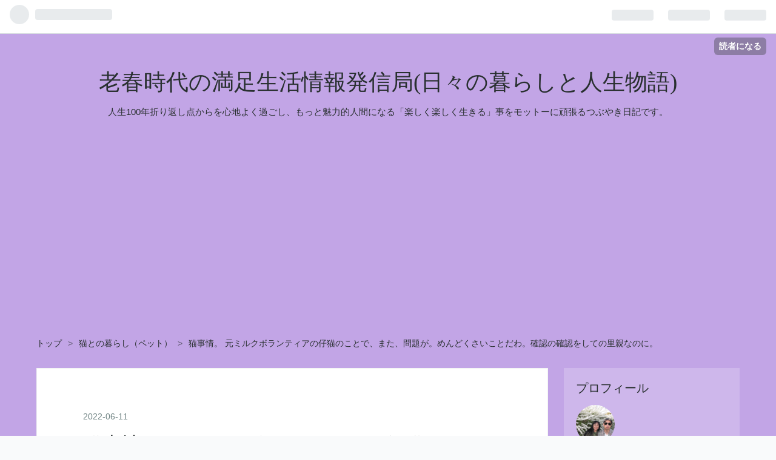

--- FILE ---
content_type: text/html; charset=utf-8
request_url: https://www.compasslife.work/entry/2022/06/11/210722
body_size: 15003
content:
<!DOCTYPE html>
<html
  lang="ja"

data-admin-domain="//blog.hatena.ne.jp"
data-admin-origin="https://blog.hatena.ne.jp"
data-author="compass-life"
data-avail-langs="ja en"
data-blog="compass-life.hatenablog.com"
data-blog-comments-top-is-new="1"
data-blog-host="compass-life.hatenablog.com"
data-blog-is-public="1"
data-blog-name="老春時代の満足生活情報発信局(日々の暮らしと人生物語)"
data-blog-owner="compass-life"
data-blog-show-ads=""
data-blog-show-sleeping-ads=""
data-blog-uri="https://www.compasslife.work/"
data-blog-uuid="98012380849396113"
data-blogs-uri-base="https://www.compasslife.work"
data-brand="pro"
data-data-layer="{&quot;hatenablog&quot;:{&quot;admin&quot;:{},&quot;analytics&quot;:{&quot;brand_property_id&quot;:&quot;&quot;,&quot;measurement_id&quot;:&quot;&quot;,&quot;non_sampling_property_id&quot;:&quot;&quot;,&quot;property_id&quot;:&quot;UA-135024563-1&quot;,&quot;separated_property_id&quot;:&quot;UA-29716941-18&quot;},&quot;blog&quot;:{&quot;blog_id&quot;:&quot;98012380849396113&quot;,&quot;content_seems_japanese&quot;:&quot;true&quot;,&quot;disable_ads&quot;:&quot;custom_domain&quot;,&quot;enable_ads&quot;:&quot;false&quot;,&quot;enable_keyword_link&quot;:&quot;true&quot;,&quot;entry_show_footer_related_entries&quot;:&quot;true&quot;,&quot;force_pc_view&quot;:&quot;false&quot;,&quot;is_public&quot;:&quot;true&quot;,&quot;is_responsive_view&quot;:&quot;false&quot;,&quot;is_sleeping&quot;:&quot;true&quot;,&quot;lang&quot;:&quot;ja&quot;,&quot;name&quot;:&quot;\u8001\u6625\u6642\u4ee3\u306e\u6e80\u8db3\u751f\u6d3b\u60c5\u5831\u767a\u4fe1\u5c40(\u65e5\u3005\u306e\u66ae\u3089\u3057\u3068\u4eba\u751f\u7269\u8a9e)&quot;,&quot;owner_name&quot;:&quot;compass-life&quot;,&quot;uri&quot;:&quot;https://www.compasslife.work/&quot;},&quot;brand&quot;:&quot;pro&quot;,&quot;page_id&quot;:&quot;entry&quot;,&quot;permalink_entry&quot;:{&quot;author_name&quot;:&quot;compass-life&quot;,&quot;categories&quot;:&quot;\u732b\u3068\u306e\u66ae\u3089\u3057\uff08\u30da\u30c3\u30c8\uff09&quot;,&quot;character_count&quot;:1767,&quot;date&quot;:&quot;2022-06-11&quot;,&quot;entry_id&quot;:&quot;13574176438101199678&quot;,&quot;first_category&quot;:&quot;\u732b\u3068\u306e\u66ae\u3089\u3057\uff08\u30da\u30c3\u30c8\uff09&quot;,&quot;hour&quot;:&quot;21&quot;,&quot;title&quot;:&quot;\u732b\u4e8b\u60c5\u3002     \u5143\u30df\u30eb\u30af\u30dc\u30e9\u30f3\u30c6\u30a3\u30a2\u306e\u4ed4\u732b\u306e\u3053\u3068\u3067\u3001\u307e\u305f\u3001\u554f\u984c\u304c\u3002\u3081\u3093\u3069\u304f\u3055\u3044\u3053\u3068\u3060\u308f\u3002\u78ba\u8a8d\u306e\u78ba\u8a8d\u3092\u3057\u3066\u306e\u91cc\u89aa\u306a\u306e\u306b\u3002&quot;,&quot;uri&quot;:&quot;https://www.compasslife.work/entry/2022/06/11/210722&quot;},&quot;pro&quot;:&quot;pro&quot;,&quot;router_type&quot;:&quot;blogs&quot;}}"
data-device="pc"
data-dont-recommend-pro="false"
data-global-domain="https://hatena.blog"
data-globalheader-color="b"
data-globalheader-type="pc"
data-has-touch-view="1"
data-help-url="https://help.hatenablog.com"
data-page="entry"
data-parts-domain="https://hatenablog-parts.com"
data-plus-available="1"
data-pro="true"
data-router-type="blogs"
data-sentry-dsn="https://03a33e4781a24cf2885099fed222b56d@sentry.io/1195218"
data-sentry-environment="production"
data-sentry-sample-rate="0.1"
data-static-domain="https://cdn.blog.st-hatena.com"
data-version="bf9b33cb6c06fe563d48131cfbdaa7"




  data-initial-state="{}"

  >
  <head prefix="og: http://ogp.me/ns# fb: http://ogp.me/ns/fb# article: http://ogp.me/ns/article#">

  

  
  <meta name="viewport" content="width=device-width, initial-scale=1.0" />


  


  

  <meta name="robots" content="max-image-preview:large" />


  <meta charset="utf-8"/>
  <meta http-equiv="X-UA-Compatible" content="IE=7; IE=9; IE=10; IE=11" />
  <title>猫事情。     元ミルクボランティアの仔猫のことで、また、問題が。めんどくさいことだわ。確認の確認をしての里親なのに。 - 老春時代の満足生活情報発信局(日々の暮らしと人生物語)</title>

  
  <link rel="canonical" href="https://www.compasslife.work/entry/2022/06/11/210722"/>



  

<meta itemprop="name" content="猫事情。     元ミルクボランティアの仔猫のことで、また、問題が。めんどくさいことだわ。確認の確認をしての里親なのに。 - 老春時代の満足生活情報発信局(日々の暮らしと人生物語)"/>

  <meta itemprop="image" content="https://ogimage.blog.st-hatena.com/98012380849396113/13574176438101199678/1757075488"/>


  <meta property="og:title" content="猫事情。     元ミルクボランティアの仔猫のことで、また、問題が。めんどくさいことだわ。確認の確認をしての里親なのに。 - 老春時代の満足生活情報発信局(日々の暮らしと人生物語)"/>
<meta property="og:type" content="article"/>
  <meta property="og:url" content="https://www.compasslife.work/entry/2022/06/11/210722"/>

  <meta property="og:image" content="https://ogimage.blog.st-hatena.com/98012380849396113/13574176438101199678/1757075488"/>

<meta property="og:image:alt" content="猫事情。     元ミルクボランティアの仔猫のことで、また、問題が。めんどくさいことだわ。確認の確認をしての里親なのに。 - 老春時代の満足生活情報発信局(日々の暮らしと人生物語)"/>
    <meta property="og:description" content="猫事情。 元ミルクボランティアの仔猫のことで、また、問題が。 三兄弟を、私の息子が引き取ったのだが、そのうちの一匹は、私の姉がトライアルし、断念した子猫。 その子猫のことで、ミルクボランティアの知人が、自分の旦那が「仔猫は、どうするのか」と聞いてくると言ってきた。 えーと、どういうことかしらと思った。 姉のところから、戻ってくるときに確認をして、知人が飼うかどうかを聞いた。 結果、旦那さんに相談して、決めてと言っていたが、知人の体調が悪くなり入院をされたことで、引き取らない、私の任せると言ってきた。 それで、息子に譲渡が決まっている兄妹のところで一緒に育てるために、譲渡をしてもらうことを、保護…" />
<meta property="og:site_name" content="老春時代の満足生活情報発信局(日々の暮らしと人生物語)"/>

  <meta property="article:published_time" content="2022-06-11T12:07:22Z" />

    <meta property="article:tag" content="猫との暮らし（ペット）" />
      <meta name="twitter:card"  content="summary_large_image" />
    <meta name="twitter:image" content="https://ogimage.blog.st-hatena.com/98012380849396113/13574176438101199678/1757075488" />  <meta name="twitter:title" content="猫事情。     元ミルクボランティアの仔猫のことで、また、問題が。めんどくさいことだわ。確認の確認をしての里親なのに。 - 老春時代の満足生活情報発信局(日々の暮らしと人生物語)" />    <meta name="twitter:description" content="猫事情。 元ミルクボランティアの仔猫のことで、また、問題が。 三兄弟を、私の息子が引き取ったのだが、そのうちの一匹は、私の姉がトライアルし、断念した子猫。 その子猫のことで、ミルクボランティアの知人が、自分の旦那が「仔猫は、どうするのか」と聞いてくると言ってきた。 えーと、どういうことかしらと思った。 姉のところから、…" />  <meta name="twitter:app:name:iphone" content="はてなブログアプリ" />
  <meta name="twitter:app:id:iphone" content="583299321" />
  <meta name="twitter:app:url:iphone" content="hatenablog:///open?uri=https%3A%2F%2Fwww.compasslife.work%2Fentry%2F2022%2F06%2F11%2F210722" />  <meta name="twitter:site" content="@lifecompass3" />
  
    <meta name="description" content="猫事情。 元ミルクボランティアの仔猫のことで、また、問題が。 三兄弟を、私の息子が引き取ったのだが、そのうちの一匹は、私の姉がトライアルし、断念した子猫。 その子猫のことで、ミルクボランティアの知人が、自分の旦那が「仔猫は、どうするのか」と聞いてくると言ってきた。 えーと、どういうことかしらと思った。 姉のところから、戻ってくるときに確認をして、知人が飼うかどうかを聞いた。 結果、旦那さんに相談して、決めてと言っていたが、知人の体調が悪くなり入院をされたことで、引き取らない、私の任せると言ってきた。 それで、息子に譲渡が決まっている兄妹のところで一緒に育てるために、譲渡をしてもらうことを、保護…" />


  
<script
  id="embed-gtm-data-layer-loader"
  data-data-layer-page-specific="{&quot;hatenablog&quot;:{&quot;blogs_permalink&quot;:{&quot;is_author_pro&quot;:&quot;true&quot;,&quot;has_related_entries_with_elasticsearch&quot;:&quot;true&quot;,&quot;entry_afc_issued&quot;:&quot;false&quot;,&quot;blog_afc_issued&quot;:&quot;false&quot;,&quot;is_blog_sleeping&quot;:&quot;true&quot;}}}"
>
(function() {
  function loadDataLayer(elem, attrName) {
    if (!elem) { return {}; }
    var json = elem.getAttribute(attrName);
    if (!json) { return {}; }
    return JSON.parse(json);
  }

  var globalVariables = loadDataLayer(
    document.documentElement,
    'data-data-layer'
  );
  var pageSpecificVariables = loadDataLayer(
    document.getElementById('embed-gtm-data-layer-loader'),
    'data-data-layer-page-specific'
  );

  var variables = [globalVariables, pageSpecificVariables];

  if (!window.dataLayer) {
    window.dataLayer = [];
  }

  for (var i = 0; i < variables.length; i++) {
    window.dataLayer.push(variables[i]);
  }
})();
</script>

<!-- Google Tag Manager -->
<script>(function(w,d,s,l,i){w[l]=w[l]||[];w[l].push({'gtm.start':
new Date().getTime(),event:'gtm.js'});var f=d.getElementsByTagName(s)[0],
j=d.createElement(s),dl=l!='dataLayer'?'&l='+l:'';j.async=true;j.src=
'https://www.googletagmanager.com/gtm.js?id='+i+dl;f.parentNode.insertBefore(j,f);
})(window,document,'script','dataLayer','GTM-P4CXTW');</script>
<!-- End Google Tag Manager -->











  <link rel="shortcut icon" href="https://www.compasslife.work/icon/favicon">
<link rel="apple-touch-icon" href="https://www.compasslife.work/icon/touch">
<link rel="icon" sizes="192x192" href="https://www.compasslife.work/icon/link">

  

<link rel="alternate" type="application/atom+xml" title="Atom" href="https://www.compasslife.work/feed"/>
<link rel="alternate" type="application/rss+xml" title="RSS2.0" href="https://www.compasslife.work/rss"/>

  <link rel="alternate" type="application/json+oembed" href="https://hatena.blog/oembed?url=https%3A%2F%2Fwww.compasslife.work%2Fentry%2F2022%2F06%2F11%2F210722&amp;format=json" title="oEmbed Profile of 猫事情。     元ミルクボランティアの仔猫のことで、また、問題が。めんどくさいことだわ。確認の確認をしての里親なのに。"/>
<link rel="alternate" type="text/xml+oembed" href="https://hatena.blog/oembed?url=https%3A%2F%2Fwww.compasslife.work%2Fentry%2F2022%2F06%2F11%2F210722&amp;format=xml" title="oEmbed Profile of 猫事情。     元ミルクボランティアの仔猫のことで、また、問題が。めんどくさいことだわ。確認の確認をしての里親なのに。"/>
  
  <link rel="author" href="http://www.hatena.ne.jp/compass-life/">

  

  


  
    
<link rel="stylesheet" type="text/css" href="https://cdn.blog.st-hatena.com/css/blog.css?version=bf9b33cb6c06fe563d48131cfbdaa7"/>

    
  <link rel="stylesheet" type="text/css" href="https://usercss.blog.st-hatena.com/blog_style/98012380849396113/9863cd3ada8ae366338e168c80d6dcfd794fb588"/>
  
  

  

  
<script> </script>

  
<style>
  div#google_afc_user,
  div.google-afc-user-container,
  div.google_afc_image,
  div.google_afc_blocklink {
      display: block !important;
  }
</style>


  

  
    <script type="application/ld+json">{"@context":"http://schema.org","@type":"Article","dateModified":"2025-09-05T21:31:28+09:00","datePublished":"2022-06-11T21:07:22+09:00","description":"猫事情。 元ミルクボランティアの仔猫のことで、また、問題が。 三兄弟を、私の息子が引き取ったのだが、そのうちの一匹は、私の姉がトライアルし、断念した子猫。 その子猫のことで、ミルクボランティアの知人が、自分の旦那が「仔猫は、どうするのか」と聞いてくると言ってきた。 えーと、どういうことかしらと思った。 姉のところから、戻ってくるときに確認をして、知人が飼うかどうかを聞いた。 結果、旦那さんに相談して、決めてと言っていたが、知人の体調が悪くなり入院をされたことで、引き取らない、私の任せると言ってきた。 それで、息子に譲渡が決まっている兄妹のところで一緒に育てるために、譲渡をしてもらうことを、保護…","headline":"猫事情。 元ミルクボランティアの仔猫のことで、また、問題が。めんどくさいことだわ。確認の確認をしての里親なのに。","image":["https://cdn.blog.st-hatena.com/images/theme/og-image-1500.png"],"mainEntityOfPage":{"@id":"https://www.compasslife.work/entry/2022/06/11/210722","@type":"WebPage"}}</script>

  

  </script><script async src="//pagead2.googlesyndication.com/pagead/js/adsbygoogle.js"></script>
<script>
  (adsbygoogle = window.adsbygoogle || []).push({
    google_ad_client: "ca-pub-2228052159487202",
    enable_page_level_ads: true
  });
</script>

<script async src="//pagead2.googlesyndication.com/pagead/js/adsbygoogle.js"></script>
<script>
     (adsbygoogle = window.adsbygoogle || []).push({
          google_ad_client: "ca-pub-2228052159487202",
          enable_page_level_ads: true
     });
</script>
<script data-ad-client="ca-pub-2228052159487202" async src="https://pagead2.googlesyndication.com/pagead/js/adsbygoogle.js"></script>

  

</head>

  <body class="page-entry category-猫との暮らし（ペット） globalheader-ng-enabled">
    

<div id="globalheader-container"
  data-brand="hatenablog"
  
  >
  <iframe id="globalheader" height="37" frameborder="0" allowTransparency="true"></iframe>
</div>


  
  
  
    <nav class="
      blog-controlls
      
    ">
      <div class="blog-controlls-blog-icon">
        <a href="https://www.compasslife.work/">
          <img src="https://cdn.image.st-hatena.com/image/square/f0647e2e56de76d53f070280ab3c30f2c961705f/backend=imagemagick;height=128;version=1;width=128/https%3A%2F%2Fcdn.user.blog.st-hatena.com%2Fblog_custom_icon%2F153872485%2F174669706320379" alt="老春時代の満足生活情報発信局(日々の暮らしと人生物語)"/>
        </a>
      </div>
      <div class="blog-controlls-title">
        <a href="https://www.compasslife.work/">老春時代の満足生活情報発信局(日々の暮らしと人生物語)</a>
      </div>
      <a href="https://blog.hatena.ne.jp/compass-life/compass-life.hatenablog.com/subscribe?utm_campaign=subscribe_blog&amp;utm_source=blogs_topright_button&amp;utm_medium=button" class="blog-controlls-subscribe-btn test-blog-header-controlls-subscribe">
        読者になる
      </a>
    </nav>
  

  <div id="container">
    <div id="container-inner">
      <header id="blog-title" data-brand="hatenablog">
  <div id="blog-title-inner" >
    <div id="blog-title-content">
      <h1 id="title"><a href="https://www.compasslife.work/">老春時代の満足生活情報発信局(日々の暮らしと人生物語)</a></h1>
      
        <h2 id="blog-description">人生100年折り返し点からを心地よく過ごし、もっと魅力的人間になる「楽しく楽しく生きる」事をモットーに頑張るつぶやき日記です。</h2>
      
    </div>
  </div>
</header>

      

      
          <div id="top-box">
    <div class="breadcrumb" data-test-id="breadcrumb">
      <div class="breadcrumb-inner">
        <a class="breadcrumb-link" href="https://www.compasslife.work/"><span>トップ</span></a>          <span class="breadcrumb-gt">&gt;</span>          <span class="breadcrumb-child">            <a class="breadcrumb-child-link" href="https://www.compasslife.work/archive/category/%E7%8C%AB%E3%81%A8%E3%81%AE%E6%9A%AE%E3%82%89%E3%81%97%EF%BC%88%E3%83%9A%E3%83%83%E3%83%88%EF%BC%89"><span>猫との暮らし（ペット）</span></a>          </span>            <span class="breadcrumb-gt">&gt;</span>          <span class="breadcrumb-child">            <span>猫事情。     元ミルクボランティアの仔猫のことで、また、問題が。めんどくさいことだわ。確認の確認をしての里親なのに。</span>          </span>      </div>
    </div>
  </div>
  <script type="application/ld+json" class="test-breadcrumb-json-ld">
    {"@context":"http://schema.org","@type":"BreadcrumbList","itemListElement":[{"item":{"name":"トップ","@id":"https://www.compasslife.work/"},"@type":"ListItem","position":1},{"position":2,"@type":"ListItem","item":{"@id":"https://www.compasslife.work/archive/category/%E7%8C%AB%E3%81%A8%E3%81%AE%E6%9A%AE%E3%82%89%E3%81%97%EF%BC%88%E3%83%9A%E3%83%83%E3%83%88%EF%BC%89","name":"猫との暮らし（ペット）"}}]}
  </script>
      
      




<div id="content" class="hfeed"
  
  >
  <div id="content-inner">
    <div id="wrapper">
      <div id="main">
        <div id="main-inner">
          

          



          
  
  <!-- google_ad_section_start -->
  <!-- rakuten_ad_target_begin -->
  
  
  

  

  
    
      
        <article class="entry hentry test-hentry js-entry-article date-first autopagerize_page_element chars-2000 words-100 mode-html entry-odd" id="entry-13574176438101199678" data-keyword-campaign="" data-uuid="13574176438101199678" data-publication-type="entry">
  <div class="entry-inner">
    <header class="entry-header">
  
    <div class="date entry-date first">
    <a href="https://www.compasslife.work/archive/2022/06/11" rel="nofollow">
      <time datetime="2022-06-11T12:07:22Z" title="2022-06-11T12:07:22Z">
        <span class="date-year">2022</span><span class="hyphen">-</span><span class="date-month">06</span><span class="hyphen">-</span><span class="date-day">11</span>
      </time>
    </a>
      </div>
  <h1 class="entry-title">
  <a href="https://www.compasslife.work/entry/2022/06/11/210722" class="entry-title-link bookmark">猫事情。     元ミルクボランティアの仔猫のことで、また、問題が。めんどくさいことだわ。確認の確認をしての里親なのに。</a>
</h1>

  
  

  <div class="entry-categories categories">
    
    <a href="https://www.compasslife.work/archive/category/%E7%8C%AB%E3%81%A8%E3%81%AE%E6%9A%AE%E3%82%89%E3%81%97%EF%BC%88%E3%83%9A%E3%83%83%E3%83%88%EF%BC%89" class="entry-category-link category-猫との暮らし（ペット）">猫との暮らし（ペット）</a>
    
  </div>


  

  

</header>

    


    <div class="entry-content hatenablog-entry">
  
    <p><strong>猫事情。</strong></p>
<p> </p>
<p><strong>元ミルクボランティアの仔猫のことで、また、問題が。</strong></p>
<p> </p>
<p>三兄弟を、私の息子が引き取ったのだが、そのうちの一匹は、私の姉がトライアルし、断念した子猫。</p>
<p> </p>
<p>その子猫のことで、<strong>ミルクボランティアの知人が、自分の旦那が「仔猫は、どうするのか」と聞いてくると言ってきた。</strong></p>
<p> </p>
<p>えーと、どういうことかしらと思った。</p>
<p> </p>
<p>姉のところから、戻ってくるときに<strong>確認をして、知人が飼うかどうかを聞いた。</strong></p>
<p> </p>
<p>結果、旦那さんに相談して、決めてと言っていたが、<strong>知人の体調が悪くなり入院</strong>をされたことで、<strong>引き取らない、私の任せると言ってきた。</strong></p>
<p> </p>
<p>それで<strong>、息子に譲渡が決まっている兄妹のところで一緒に育てるために、譲渡をしてもらうことを、保護団体に相談</strong>した。<strong><span style="color: #ff0000;">譲渡が、了解</span></strong>されて、<strong>息子が里親になった</strong>。</p>
<p> </p>
<p>その後知人が退院してきたので、<strong>再度気になって、里親になる意思を確認</strong>したら、（決める日に、入院になったのは縁がないと思ったので、<strong>里親にならなくてよかったと思っている）と返事をいただいた。</strong></p>
<p> </p>
<p>次の日に何故か、猫に合わせてくれと息子の家から、帰ろうと思っていたら、合わせてほしいと言ってきた。</p>
<p> </p>
<p>帰るとこだったが、知人の家は、息子のところから800メトールほどしか離れていないので、合わせることにした。</p>
<p> </p>
<p>知人は、他の子もいるのに、ぶちゃ顔の子猫にしか興味を示さない。</p>
<p> </p>
<p>ミルクボランティアで同じように三匹を育てていたのにだ。</p>
<p> </p>
<p>少し変だなと感じた。</p>
<p> </p>
<p>次の日に、<strong>仔猫のトライアルをさせてくれないかという相談</strong>だった。</p>
<p> </p>
<p><span style="color: #ff0000;">うん？なぜ、トライアルの相談になるの。もう、<span style="text-decoration: underline;">息子の猫なんだけど</span>。</span></p>
<p> </p>
<p>旦那さんが、「仔猫はどうする」と聞いてくるからと。</p>
<p> </p>
<p>旦那さんの言っていることが変だと思った。だって、もう里親が決まったのにだ。</p>
<p> </p>
<p>もしかして、旦那さんと相談しないで、独断の返事をしていたと言うことか。</p>
<p> </p>
<p><strong>里親が決まった猫をくれと言っているようなものなんだが。</strong></p>
<p> </p>
<p>ミルクボランティアの知人が、乳飲み子から育てていた猫。旦那さんが気にいっていた仔猫でもある。</p>
<p> </p>
<p>どうしたものかと考えたが、息子1人で三匹を育てるのは、ちょっとしんどいかなと思っている私だ。</p>
<p>私がサポートをしているので、一カ月もすれば、サポートはいらなくなる。それまで頑張ろうと決心して育てている最中。</p>
<p> </p>
<p>知人は、65歳を過ぎているので、猫の生涯を見届けてあげられるかを気にしていたこと、先住猫との相性も気にしていた事、次回もミルクボランティアをしようと思っているので、家猫が二匹を見ながらは、難しいと考えたのではないかと。</p>
<p> </p>
<p>私も、猫生のことは視野に入れて動いているが、夫がまだ若いのでそこは心配がない。</p>
<p> </p>
<p>姉のところにトライアルに行くときも、再度聞いていたのだが、「大丈夫。トライアルに出しても。」と。</p>
<p> </p>
<p>知人は、この子はぶちゃ顔、貰い手が決まってよかったと。</p>
<p> </p>
<p>何となく、旦那さんも気に入っていると言っていたし、二匹は息子の家でトライアルが始まっており、遅れて、三匹目も、トライアルになった。</p>
<p> </p>
<p>他の兄弟たちより三日遅れのトライアルだ。</p>
<p> </p>
<p>その三日間ぶちゃ顔君は一匹知人の家で過ごし、先住猫とはまずまずと言っていた。</p>
<p> </p>
<p>姉と迎えに行ったら、なんだか、辛そうに見えた。あっという間に、トライアルになり、三匹がいなくなったからかも知れないと思った。</p>
<p> </p>
<p>トライアルというわけにはいかないので、とりあえず、預けることにした。</p>
<p> </p>
<p>連れていくと仔猫は覚えているのだろう。兄妹と離れたが、気にする様子はなかった。</p>
<p> </p>
<p>赤ちゃん時代の（今もまだ赤ちゃんだが）、部屋を少し探検した後は、知人のひざ元にピッタリとお座りをした。</p>
<p> </p>
<p>あ～この子は、ここの家にいたほうがいいのかもしれないと思った。</p>
<p> </p>
<p>兎に角預ける形で，子猫を託して帰宅。</p>
<p> </p>
<p>その後のことは、少し様子を見てから考えようと思う。</p>
<p> </p>
<p>仔猫にとっての一番良い方法を。</p>
<p> </p>
<p>しかし、何といえばよいのだろうか。私の個人の猫ならいいのだけど、保護団体が、かかわっているのに。</p>
<p> </p>
<p>譲渡してもらうときに、三匹でも大丈夫ですかと言われた。</p>
<p> </p>
<p>いいわけではないけど、ミルクボランティアの知人が育てた猫を、手元で育てたいと言われれば、むげに断ることができない。</p>
<p> </p>
<p>もう、家の猫だからと言えば済むのだけれど。</p>
<p> </p>
<p>保護団体側からすれば、どのように思うだろうか。</p>
<p> </p>
<p>暫くは様子見である。</p>
    
    




    

  
</div>

    
  <footer class="entry-footer">
    
    <div class="entry-tags-wrapper">
  <div class="entry-tags">
      <span class="entry-tag">
        <a href="https://d.hatena.ne.jp/keyword/%E4%BB%94%E7%8C%AB%E3%81%AE%E8%AD%B2%E6%B8%A1" class="entry-tag-link">
          
          
          <span class="entry-tag-icon">#</span><span class="entry-tag-label">仔猫の譲渡</span>
        </a>
      </span>
    
      <span class="entry-tag">
        <a href="https://d.hatena.ne.jp/keyword/%E6%8C%AF%E3%82%8A%E5%9B%9E%E3%81%95%E3%82%8C%E3%82%8B%E4%BB%94%E7%8C%AB" class="entry-tag-link">
          
          
          <span class="entry-tag-icon">#</span><span class="entry-tag-label">振り回される仔猫</span>
        </a>
      </span>
    
      <span class="entry-tag">
        <a href="https://d.hatena.ne.jp/keyword/%E4%BA%BA%E9%96%93%E9%83%BD%E5%90%88" class="entry-tag-link">
          
          
          <span class="entry-tag-icon">#</span><span class="entry-tag-label">人間都合</span>
        </a>
      </span>
      </div>
</div>

    <p class="entry-footer-section track-inview-by-gtm" data-gtm-track-json="{&quot;area&quot;: &quot;finish_reading&quot;}">
  <span class="author vcard"><span class="fn" data-load-nickname="1" data-user-name="compass-life" >compass-life</span></span>
  <span class="entry-footer-time"><a href="https://www.compasslife.work/entry/2022/06/11/210722"><time data-relative datetime="2022-06-11T12:07:22Z" title="2022-06-11T12:07:22Z" class="updated">2022-06-11 21:07</time></a></span>
  
  
  
    <span class="
      entry-footer-subscribe
      
    " data-test-blog-controlls-subscribe>
      <a href="https://blog.hatena.ne.jp/compass-life/compass-life.hatenablog.com/subscribe?utm_medium=button&amp;utm_source=blogs_entry_footer&amp;utm_campaign=subscribe_blog">
        読者になる
      </a>
    </span>
  
</p>

    
  <div
    class="hatena-star-container"
    data-hatena-star-container
    data-hatena-star-url="https://www.compasslife.work/entry/2022/06/11/210722"
    data-hatena-star-title="猫事情。     元ミルクボランティアの仔猫のことで、また、問題が。めんどくさいことだわ。確認の確認をしての里親なのに。"
    data-hatena-star-variant="profile-icon"
    data-hatena-star-profile-url-template="https://blog.hatena.ne.jp/{username}/"
  ></div>


    
<div class="social-buttons">
  
  
    <div class="social-button-item">
      <a href="https://b.hatena.ne.jp/entry/s/www.compasslife.work/entry/2022/06/11/210722" class="hatena-bookmark-button" data-hatena-bookmark-url="https://www.compasslife.work/entry/2022/06/11/210722" data-hatena-bookmark-layout="vertical-balloon" data-hatena-bookmark-lang="ja" title="この記事をはてなブックマークに追加"><img src="https://b.st-hatena.com/images/entry-button/button-only.gif" alt="この記事をはてなブックマークに追加" width="20" height="20" style="border: none;" /></a>
    </div>
  
  
    <div class="social-button-item">
      <div class="fb-share-button" data-layout="box_count" data-href="https://www.compasslife.work/entry/2022/06/11/210722"></div>
    </div>
  
  
    
    
    <div class="social-button-item">
      <a
          class="entry-share-button entry-share-button-twitter test-share-button-twitter"
          href="https://x.com/intent/tweet?hashtags=%E4%BB%94%E7%8C%AB%E3%81%AE%E8%AD%B2%E6%B8%A1&amp;hashtags=%E6%8C%AF%E3%82%8A%E5%9B%9E%E3%81%95%E3%82%8C%E3%82%8B%E4%BB%94%E7%8C%AB&amp;hashtags=%E4%BA%BA%E9%96%93%E9%83%BD%E5%90%88&amp;text=%E7%8C%AB%E4%BA%8B%E6%83%85%E3%80%82+++++%E5%85%83%E3%83%9F%E3%83%AB%E3%82%AF%E3%83%9C%E3%83%A9%E3%83%B3%E3%83%86%E3%82%A3%E3%82%A2%E3%81%AE%E4%BB%94%E7%8C%AB%E3%81%AE%E3%81%93%E3%81%A8%E3%81%A7%E3%80%81%E3%81%BE%E3%81%9F%E3%80%81%E5%95%8F%E9%A1%8C%E3%81%8C%E3%80%82%E3%82%81%E3%82%93%E3%81%A9%E3%81%8F%E3%81%95%E3%81%84%E3%81%93%E3%81%A8%E3%81%A0%E3%82%8F%E3%80%82%E7%A2%BA%E8%AA%8D%E3%81%AE%E7%A2%BA%E8%AA%8D%E3%82%92%E3%81%97%E3%81%A6%E3%81%AE%E9%87%8C%E8%A6%AA%E3%81%AA%E3%81%AE%E3%81%AB%E3%80%82+-+%E8%80%81%E6%98%A5%E6%99%82%E4%BB%A3%E3%81%AE%E6%BA%80%E8%B6%B3%E7%94%9F%E6%B4%BB%E6%83%85%E5%A0%B1%E7%99%BA%E4%BF%A1%E5%B1%80(%E6%97%A5%E3%80%85%E3%81%AE%E6%9A%AE%E3%82%89%E3%81%97%E3%81%A8%E4%BA%BA%E7%94%9F%E7%89%A9%E8%AA%9E)&amp;url=https%3A%2F%2Fwww.compasslife.work%2Fentry%2F2022%2F06%2F11%2F210722"
          title="X（Twitter）で投稿する"
        ></a>
    </div>
  
  
  
  
  
  
</div>

    

    <div class="customized-footer">
      

        

          <div class="entry-footer-modules" id="entry-footer-secondary-modules">      
<div class="hatena-module hatena-module-related-entries" >
      
  <!-- Hatena-Epic-has-related-entries-with-elasticsearch:true -->
  <div class="hatena-module-title">
    関連記事
  </div>
  <div class="hatena-module-body">
    <ul class="related-entries hatena-urllist urllist-with-thumbnails">
  
  
    
    <li class="urllist-item related-entries-item">
      <div class="urllist-item-inner related-entries-item-inner">
        
          
                      <div class="urllist-date-link related-entries-date-link">
  <a href="https://www.compasslife.work/archive/2022/08/19" rel="nofollow">
    <time datetime="2022-08-18T23:45:31Z" title="2022年8月19日">
      2022-08-19
    </time>
  </a>
</div>

          <a href="https://www.compasslife.work/entry/2022/08/19/084531" class="urllist-title-link related-entries-title-link  urllist-title related-entries-title">8月に入って、体調を崩す。心境の変化。旦那の事。老いを感じた。慢性腎不全悪化。</a>




          
          

                      <div class="urllist-entry-body related-entries-entry-body">8月に入って、体調を崩してしまった。高熱が出て、起き上がれな…</div>
      </div>
    </li>
  
    
    <li class="urllist-item related-entries-item">
      <div class="urllist-item-inner related-entries-item-inner">
        
          
                      <div class="urllist-date-link related-entries-date-link">
  <a href="https://www.compasslife.work/archive/2022/06/05" rel="nofollow">
    <time datetime="2022-06-05T04:24:41Z" title="2022年6月5日">
      2022-06-05
    </time>
  </a>
</div>

          <a href="https://www.compasslife.work/entry/2022/06/05/132441" class="urllist-title-link related-entries-title-link  urllist-title related-entries-title">猫のトライアル、収まる所に収まった。</a>




          
          

                      <div class="urllist-entry-body related-entries-entry-body">猫のトライアルの心配。 姉のところからのトライアルは、失敗。…</div>
      </div>
    </li>
  
    
    <li class="urllist-item related-entries-item">
      <div class="urllist-item-inner related-entries-item-inner">
        
          
                      <a class="urllist-image-link related-entries-image-link" href="https://www.compasslife.work/entry/2022/06/03/154935">
  <img alt="猫のトライアルの心配。もう、やっぱり。" src="https://cdn.image.st-hatena.com/image/square/159b4c4fa914fa5258ea3bcc195d5065f44e4e3e/backend=imagemagick;height=100;version=1;width=100/https%3A%2F%2Fcdn-ak.f.st-hatena.com%2Fimages%2Ffotolife%2Fc%2Fcompass-life%2F20210916%2F20210916195233.jpg" class="urllist-image related-entries-image" title="猫のトライアルの心配。もう、やっぱり。" width="100" height="100" loading="lazy">
</a>
            <div class="urllist-date-link related-entries-date-link">
  <a href="https://www.compasslife.work/archive/2022/06/03" rel="nofollow">
    <time datetime="2022-06-03T06:49:35Z" title="2022年6月3日">
      2022-06-03
    </time>
  </a>
</div>

          <a href="https://www.compasslife.work/entry/2022/06/03/154935" class="urllist-title-link related-entries-title-link  urllist-title related-entries-title">猫のトライアルの心配。もう、やっぱり。</a>




          
          

                      <div class="urllist-entry-body related-entries-entry-body">猫のトライアルの心配。 姉から、ラインが来た。 予想した通り…</div>
      </div>
    </li>
  
    
    <li class="urllist-item related-entries-item">
      <div class="urllist-item-inner related-entries-item-inner">
        
          
                      <div class="urllist-date-link related-entries-date-link">
  <a href="https://www.compasslife.work/archive/2022/03/02" rel="nofollow">
    <time datetime="2022-03-02T03:45:35Z" title="2022年3月2日">
      2022-03-02
    </time>
  </a>
</div>

          <a href="https://www.compasslife.work/entry/2022/03/02/124535" class="urllist-title-link related-entries-title-link  urllist-title related-entries-title">ウクライナ情勢④「10分でわかるウクライナとロシアの戦争の歴史」中村天平さんという方が、ウクライナ支…</a>




          
          

                      <div class="urllist-entry-body related-entries-entry-body">ウクライナ情勢④ www.youtube.com ウクライナのために何をした…</div>
      </div>
    </li>
  
    
    <li class="urllist-item related-entries-item">
      <div class="urllist-item-inner related-entries-item-inner">
        
          
                      <a class="urllist-image-link related-entries-image-link" href="https://www.compasslife.work/entry/2021/09/12/165246">
  <img alt="野良猫保護一カ月。外猫にしたほうが良いのかなと思ってしまう。そんなに外に対しては、固執していない気がするが、  あ～あ、それなのに、鈴は、いまでに「シャー」なんだから。  成猫野良の家猫修業は、今も続く。" src="https://cdn.image.st-hatena.com/image/square/91300663f055cb5cac1241111a5b69ea1420e286/backend=imagemagick;height=100;version=1;width=100/https%3A%2F%2Fcdn-ak.f.st-hatena.com%2Fimages%2Ffotolife%2Fc%2Fcompass-life%2F20210905%2F20210905080626.jpg" class="urllist-image related-entries-image" title="野良猫保護一カ月。外猫にしたほうが良いのかなと思ってしまう。そんなに外に対しては、固執していない気がするが、  あ～あ、それなのに、鈴は、いまでに「シャー」なんだから。  成猫野良の家猫修業は、今も続く。" width="100" height="100" loading="lazy">
</a>
            <div class="urllist-date-link related-entries-date-link">
  <a href="https://www.compasslife.work/archive/2021/09/12" rel="nofollow">
    <time datetime="2021-09-12T07:52:46Z" title="2021年9月12日">
      2021-09-12
    </time>
  </a>
</div>

          <a href="https://www.compasslife.work/entry/2021/09/12/165246" class="urllist-title-link related-entries-title-link  urllist-title related-entries-title">野良猫保護一カ月。外猫にしたほうが良いのかなと思ってしまう。そんなに外に対しては、固執していない気が…</a>




          
          

                      <div class="urllist-entry-body related-entries-entry-body">野良猫保護一カ月。 ハチワレ白黒 小鉄。里親に出した猫 姫。白…</div>
      </div>
    </li>
  
</ul>

  </div>
</div>
  </div>
        

      
    </div>
    
  <div class="comment-box js-comment-box">
    
      <a class="leave-comment-title js-leave-comment-title">コメントを書く</a>
    
    <ul class="comment js-comment">
      <li class="read-more-comments" style="display: none;"><a>もっと読む</a></li>
    </ul>
    
  </div>

  </footer>

  </div>
</article>

      
      
    
  

  
  <!-- rakuten_ad_target_end -->
  <!-- google_ad_section_end -->
  
  
  
  <div class="pager pager-permalink permalink">
    
      
      <span class="pager-prev">
        <a href="https://www.compasslife.work/entry/2022/06/12/162714" rel="prev">
          <span class="pager-arrow">&laquo; </span>
          猫事情④     元野良猫小鉄の脱走。もう、…
        </a>
      </span>
    
    
      
      <span class="pager-next">
        <a href="https://www.compasslife.work/entry/2022/06/11/092208" rel="next">
          コロナワクチン接種の後遺症で思うこと。…
          <span class="pager-arrow"> &raquo;</span>
        </a>
      </span>
    
  </div>


  



        </div>
      </div>

      <aside id="box1">
  <div id="box1-inner">
  </div>
</aside>

    </div><!-- #wrapper -->

    
<aside id="box2">
  
  <div id="box2-inner">
    
      

<div class="hatena-module hatena-module-profile">
  <div class="hatena-module-title">
    プロフィール
  </div>
  <div class="hatena-module-body">
    
    <a href="https://www.compasslife.work/about" class="profile-icon-link">
      <img src="https://cdn.profile-image.st-hatena.com/users/compass-life/profile.png?1549430966"
      alt="id:compass-life" class="profile-icon" />
    </a>
    

    
    <span class="id">
      <a href="https://www.compasslife.work/about" class="hatena-id-link"><span data-load-nickname="1" data-user-name="compass-life">id:compass-life</span></a>
      
  
  
    <a href="https://blog.hatena.ne.jp/-/pro?plus_via=blog_plus_badge&amp;utm_source=pro_badge&amp;utm_medium=referral&amp;utm_campaign=register_pro" title="はてなブログPro"><i class="badge-type-pro">はてなブログPro</i></a>
  


    </span>
    

    

    
    <div class="profile-description">
      <p>還暦を迎え、人生を心地よく過ごし、もっと魅力的人間になる「楽しく楽しく生きる」ヒント探しブログです</p>

    </div>
    

    
      <div class="hatena-follow-button-box btn-subscribe js-hatena-follow-button-box"
  
  >

  <a href="#" class="hatena-follow-button js-hatena-follow-button">
    <span class="subscribing">
      <span class="foreground">読者です</span>
      <span class="background">読者をやめる</span>
    </span>
    <span class="unsubscribing" data-track-name="profile-widget-subscribe-button" data-track-once>
      <span class="foreground">読者になる</span>
      <span class="background">読者になる</span>
    </span>
  </a>
  <div class="subscription-count-box js-subscription-count-box">
    <i></i>
    <u></u>
    <span class="subscription-count js-subscription-count">
    </span>
  </div>
</div>

    

    

    <div class="profile-about">
      <a href="https://www.compasslife.work/about">このブログについて</a>
    </div>

  </div>
</div>

    
      
<div class="hatena-module hatena-module-entries-access-ranking"
  data-count="5"
  data-source="access"
  data-enable_customize_format="0"
  data-display_entry_image_size_width="100"
  data-display_entry_image_size_height="100"

  data-display_entry_category="0"
  data-display_entry_image="1"
  data-display_entry_image_size_width="100"
  data-display_entry_image_size_height="100"
  data-display_entry_body_length="0"
  data-display_entry_date="1"
  data-display_entry_title_length="20"
  data-restrict_entry_title_length="0"
  data-display_bookmark_count="0"

>
  <div class="hatena-module-title">
    
      注目記事
    
  </div>
  <div class="hatena-module-body">
    
  </div>
</div>

    
      

<div class="hatena-module hatena-module-category">
  <div class="hatena-module-title">
    カテゴリー
  </div>
  <div class="hatena-module-body">
    <ul class="hatena-urllist">
      
        <li>
          <a href="https://www.compasslife.work/archive/category/%E8%80%81%E6%98%A5%E6%99%82%E4%BB%A3%E6%97%A5%E8%A8%98%EF%BC%88%E6%97%A5%E3%80%85%E3%81%AE%E7%8B%AC%E3%82%8A%E8%A8%80%EF%BC%89" class="category-老春時代日記（日々の独り言）">
            老春時代日記（日々の独り言） (300)
          </a>
        </li>
      
        <li>
          <a href="https://www.compasslife.work/archive/category/%E8%80%81%E6%98%A5%E6%99%82%E4%BB%A3%E6%97%A5%E8%A8%98%E3%80%8C%E6%97%A5%E3%80%85%E3%81%AE%E7%8B%AC%E3%82%8A%E8%A8%80%E3%80%8D" class="category-老春時代日記「日々の独り言」">
            老春時代日記「日々の独り言」 (66)
          </a>
        </li>
      
        <li>
          <a href="https://www.compasslife.work/archive/category/%E5%81%A5%E5%BA%B7%E3%81%A8%E8%85%8E%E8%87%93%E7%97%85" class="category-健康と腎臓病">
            健康と腎臓病 (49)
          </a>
        </li>
      
        <li>
          <a href="https://www.compasslife.work/archive/category/%E7%8C%AB%E3%81%A8%E3%81%AE%E6%9A%AE%E3%82%89%E3%81%97%EF%BC%88%E3%83%9A%E3%83%83%E3%83%88%EF%BC%89" class="category-猫との暮らし（ペット）">
            猫との暮らし（ペット） (39)
          </a>
        </li>
      
        <li>
          <a href="https://www.compasslife.work/archive/category/%E5%AE%B6%E6%97%8F%E3%81%A8%E5%AD%90%E8%82%B2%E3%81%A6" class="category-家族と子育て">
            家族と子育て (23)
          </a>
        </li>
      
        <li>
          <a href="https://www.compasslife.work/archive/category/%E6%97%A6%E9%82%A3%E3%82%B7%E3%83%AA%E3%83%BC%E3%82%BA" class="category-旦那シリーズ">
            旦那シリーズ (14)
          </a>
        </li>
      
        <li>
          <a href="https://www.compasslife.work/archive/category/%E5%8D%A0%E3%81%84%E3%82%AB%E3%82%A6%E3%83%B3%E3%82%BB%E3%83%A9%E3%83%BC" class="category-占いカウンセラー">
            占いカウンセラー (3)
          </a>
        </li>
      
        <li>
          <a href="https://www.compasslife.work/archive/category/%E8%B6%A3%E5%91%B3%E3%80%81%E3%83%96%E3%83%AD%E3%82%B0" class="category-趣味、ブログ">
            趣味、ブログ (3)
          </a>
        </li>
      
        <li>
          <a href="https://www.compasslife.work/archive/category/%E3%83%97%E3%83%A9%E3%82%A4%E3%83%90%E3%82%B7%E3%83%BC%E3%83%9D%E3%83%AA%E3%82%B7%E3%83%BC%EF%BC%88%EF%BC%91%EF%BC%89" class="category-プライバシーポリシー（１）">
            プライバシーポリシー（１） (2)
          </a>
        </li>
      
        <li>
          <a href="https://www.compasslife.work/archive/category/%E5%8D%A0%E3%81%84%E3%81%A8%E7%A7%81" class="category-占いと私">
            占いと私 (2)
          </a>
        </li>
      
    </ul>
  </div>
</div>

    
      <div class="hatena-module hatena-module-recent-entries ">
  <div class="hatena-module-title">
    <a href="https://www.compasslife.work/archive">
      最新記事
    </a>
  </div>
  <div class="hatena-module-body">
    <ul class="recent-entries hatena-urllist ">
  
  
    
    <li class="urllist-item recent-entries-item">
      <div class="urllist-item-inner recent-entries-item-inner">
        
          
          
          <a href="https://www.compasslife.work/entry/2025/09/12/104313" class="urllist-title-link recent-entries-title-link  urllist-title recent-entries-title">老春の体と心：裏切らない存在に出会えたこと</a>




          
          

                </div>
    </li>
  
    
    <li class="urllist-item recent-entries-item">
      <div class="urllist-item-inner recent-entries-item-inner">
        
          
          
          <a href="https://www.compasslife.work/entry/2025/09/12/102320" class="urllist-title-link recent-entries-title-link  urllist-title recent-entries-title">お腹ポッコリに隠された“老いのサイン”</a>




          
          

                </div>
    </li>
  
    
    <li class="urllist-item recent-entries-item">
      <div class="urllist-item-inner recent-entries-item-inner">
        
          
          
          <a href="https://www.compasslife.work/entry/2025/09/06/093546" class="urllist-title-link recent-entries-title-link  urllist-title recent-entries-title">老いとの賢い付き合い方  （初出：2019年2月5日）2025年に加筆修正しました。</a>




          
          

                </div>
    </li>
  
    
    <li class="urllist-item recent-entries-item">
      <div class="urllist-item-inner recent-entries-item-inner">
        
          
          
          <a href="https://www.compasslife.work/entry/2025/09/06/093138" class="urllist-title-link recent-entries-title-link  urllist-title recent-entries-title">【初めまして】還暦を迎えて、人生を見つめ直す「初投稿：2019年　最新版：2025年」</a>




          
          

                </div>
    </li>
  
    
    <li class="urllist-item recent-entries-item">
      <div class="urllist-item-inner recent-entries-item-inner">
        
          
          
          <a href="https://www.compasslife.work/entry/2025/09/06/062346" class="urllist-title-link recent-entries-title-link  urllist-title recent-entries-title">旦那シリーズ #14猫事情</a>




          
          

                </div>
    </li>
  
</ul>

      </div>
</div>

    
      

<div class="hatena-module hatena-module-archive" data-archive-type="default" data-archive-url="https://www.compasslife.work/archive">
  <div class="hatena-module-title">
    <a href="https://www.compasslife.work/archive">月別アーカイブ</a>
  </div>
  <div class="hatena-module-body">
    
      
        <ul class="hatena-urllist">
          
            <li class="archive-module-year archive-module-year-hidden" data-year="2025">
              <div class="archive-module-button">
                <span class="archive-module-hide-button">▼</span>
                <span class="archive-module-show-button">▶</span>
              </div>
              <a href="https://www.compasslife.work/archive/2025" class="archive-module-year-title archive-module-year-2025">
                2025
              </a>
              <ul class="archive-module-months">
                
                  <li class="archive-module-month">
                    <a href="https://www.compasslife.work/archive/2025/09" class="archive-module-month-title archive-module-month-2025-9">
                      2025 / 9
                    </a>
                  </li>
                
                  <li class="archive-module-month">
                    <a href="https://www.compasslife.work/archive/2025/04" class="archive-module-month-title archive-module-month-2025-4">
                      2025 / 4
                    </a>
                  </li>
                
                  <li class="archive-module-month">
                    <a href="https://www.compasslife.work/archive/2025/02" class="archive-module-month-title archive-module-month-2025-2">
                      2025 / 2
                    </a>
                  </li>
                
                  <li class="archive-module-month">
                    <a href="https://www.compasslife.work/archive/2025/01" class="archive-module-month-title archive-module-month-2025-1">
                      2025 / 1
                    </a>
                  </li>
                
              </ul>
            </li>
          
            <li class="archive-module-year archive-module-year-hidden" data-year="2024">
              <div class="archive-module-button">
                <span class="archive-module-hide-button">▼</span>
                <span class="archive-module-show-button">▶</span>
              </div>
              <a href="https://www.compasslife.work/archive/2024" class="archive-module-year-title archive-module-year-2024">
                2024
              </a>
              <ul class="archive-module-months">
                
                  <li class="archive-module-month">
                    <a href="https://www.compasslife.work/archive/2024/12" class="archive-module-month-title archive-module-month-2024-12">
                      2024 / 12
                    </a>
                  </li>
                
                  <li class="archive-module-month">
                    <a href="https://www.compasslife.work/archive/2024/11" class="archive-module-month-title archive-module-month-2024-11">
                      2024 / 11
                    </a>
                  </li>
                
                  <li class="archive-module-month">
                    <a href="https://www.compasslife.work/archive/2024/09" class="archive-module-month-title archive-module-month-2024-9">
                      2024 / 9
                    </a>
                  </li>
                
                  <li class="archive-module-month">
                    <a href="https://www.compasslife.work/archive/2024/08" class="archive-module-month-title archive-module-month-2024-8">
                      2024 / 8
                    </a>
                  </li>
                
                  <li class="archive-module-month">
                    <a href="https://www.compasslife.work/archive/2024/06" class="archive-module-month-title archive-module-month-2024-6">
                      2024 / 6
                    </a>
                  </li>
                
                  <li class="archive-module-month">
                    <a href="https://www.compasslife.work/archive/2024/05" class="archive-module-month-title archive-module-month-2024-5">
                      2024 / 5
                    </a>
                  </li>
                
                  <li class="archive-module-month">
                    <a href="https://www.compasslife.work/archive/2024/04" class="archive-module-month-title archive-module-month-2024-4">
                      2024 / 4
                    </a>
                  </li>
                
                  <li class="archive-module-month">
                    <a href="https://www.compasslife.work/archive/2024/03" class="archive-module-month-title archive-module-month-2024-3">
                      2024 / 3
                    </a>
                  </li>
                
                  <li class="archive-module-month">
                    <a href="https://www.compasslife.work/archive/2024/02" class="archive-module-month-title archive-module-month-2024-2">
                      2024 / 2
                    </a>
                  </li>
                
                  <li class="archive-module-month">
                    <a href="https://www.compasslife.work/archive/2024/01" class="archive-module-month-title archive-module-month-2024-1">
                      2024 / 1
                    </a>
                  </li>
                
              </ul>
            </li>
          
            <li class="archive-module-year archive-module-year-hidden" data-year="2023">
              <div class="archive-module-button">
                <span class="archive-module-hide-button">▼</span>
                <span class="archive-module-show-button">▶</span>
              </div>
              <a href="https://www.compasslife.work/archive/2023" class="archive-module-year-title archive-module-year-2023">
                2023
              </a>
              <ul class="archive-module-months">
                
                  <li class="archive-module-month">
                    <a href="https://www.compasslife.work/archive/2023/12" class="archive-module-month-title archive-module-month-2023-12">
                      2023 / 12
                    </a>
                  </li>
                
                  <li class="archive-module-month">
                    <a href="https://www.compasslife.work/archive/2023/11" class="archive-module-month-title archive-module-month-2023-11">
                      2023 / 11
                    </a>
                  </li>
                
                  <li class="archive-module-month">
                    <a href="https://www.compasslife.work/archive/2023/10" class="archive-module-month-title archive-module-month-2023-10">
                      2023 / 10
                    </a>
                  </li>
                
                  <li class="archive-module-month">
                    <a href="https://www.compasslife.work/archive/2023/09" class="archive-module-month-title archive-module-month-2023-9">
                      2023 / 9
                    </a>
                  </li>
                
                  <li class="archive-module-month">
                    <a href="https://www.compasslife.work/archive/2023/08" class="archive-module-month-title archive-module-month-2023-8">
                      2023 / 8
                    </a>
                  </li>
                
                  <li class="archive-module-month">
                    <a href="https://www.compasslife.work/archive/2023/07" class="archive-module-month-title archive-module-month-2023-7">
                      2023 / 7
                    </a>
                  </li>
                
                  <li class="archive-module-month">
                    <a href="https://www.compasslife.work/archive/2023/06" class="archive-module-month-title archive-module-month-2023-6">
                      2023 / 6
                    </a>
                  </li>
                
                  <li class="archive-module-month">
                    <a href="https://www.compasslife.work/archive/2023/05" class="archive-module-month-title archive-module-month-2023-5">
                      2023 / 5
                    </a>
                  </li>
                
                  <li class="archive-module-month">
                    <a href="https://www.compasslife.work/archive/2023/04" class="archive-module-month-title archive-module-month-2023-4">
                      2023 / 4
                    </a>
                  </li>
                
                  <li class="archive-module-month">
                    <a href="https://www.compasslife.work/archive/2023/03" class="archive-module-month-title archive-module-month-2023-3">
                      2023 / 3
                    </a>
                  </li>
                
                  <li class="archive-module-month">
                    <a href="https://www.compasslife.work/archive/2023/02" class="archive-module-month-title archive-module-month-2023-2">
                      2023 / 2
                    </a>
                  </li>
                
                  <li class="archive-module-month">
                    <a href="https://www.compasslife.work/archive/2023/01" class="archive-module-month-title archive-module-month-2023-1">
                      2023 / 1
                    </a>
                  </li>
                
              </ul>
            </li>
          
            <li class="archive-module-year archive-module-year-hidden" data-year="2022">
              <div class="archive-module-button">
                <span class="archive-module-hide-button">▼</span>
                <span class="archive-module-show-button">▶</span>
              </div>
              <a href="https://www.compasslife.work/archive/2022" class="archive-module-year-title archive-module-year-2022">
                2022
              </a>
              <ul class="archive-module-months">
                
                  <li class="archive-module-month">
                    <a href="https://www.compasslife.work/archive/2022/12" class="archive-module-month-title archive-module-month-2022-12">
                      2022 / 12
                    </a>
                  </li>
                
                  <li class="archive-module-month">
                    <a href="https://www.compasslife.work/archive/2022/11" class="archive-module-month-title archive-module-month-2022-11">
                      2022 / 11
                    </a>
                  </li>
                
                  <li class="archive-module-month">
                    <a href="https://www.compasslife.work/archive/2022/10" class="archive-module-month-title archive-module-month-2022-10">
                      2022 / 10
                    </a>
                  </li>
                
                  <li class="archive-module-month">
                    <a href="https://www.compasslife.work/archive/2022/09" class="archive-module-month-title archive-module-month-2022-9">
                      2022 / 9
                    </a>
                  </li>
                
                  <li class="archive-module-month">
                    <a href="https://www.compasslife.work/archive/2022/08" class="archive-module-month-title archive-module-month-2022-8">
                      2022 / 8
                    </a>
                  </li>
                
                  <li class="archive-module-month">
                    <a href="https://www.compasslife.work/archive/2022/07" class="archive-module-month-title archive-module-month-2022-7">
                      2022 / 7
                    </a>
                  </li>
                
                  <li class="archive-module-month">
                    <a href="https://www.compasslife.work/archive/2022/06" class="archive-module-month-title archive-module-month-2022-6">
                      2022 / 6
                    </a>
                  </li>
                
                  <li class="archive-module-month">
                    <a href="https://www.compasslife.work/archive/2022/05" class="archive-module-month-title archive-module-month-2022-5">
                      2022 / 5
                    </a>
                  </li>
                
                  <li class="archive-module-month">
                    <a href="https://www.compasslife.work/archive/2022/04" class="archive-module-month-title archive-module-month-2022-4">
                      2022 / 4
                    </a>
                  </li>
                
                  <li class="archive-module-month">
                    <a href="https://www.compasslife.work/archive/2022/03" class="archive-module-month-title archive-module-month-2022-3">
                      2022 / 3
                    </a>
                  </li>
                
                  <li class="archive-module-month">
                    <a href="https://www.compasslife.work/archive/2022/02" class="archive-module-month-title archive-module-month-2022-2">
                      2022 / 2
                    </a>
                  </li>
                
                  <li class="archive-module-month">
                    <a href="https://www.compasslife.work/archive/2022/01" class="archive-module-month-title archive-module-month-2022-1">
                      2022 / 1
                    </a>
                  </li>
                
              </ul>
            </li>
          
            <li class="archive-module-year archive-module-year-hidden" data-year="2021">
              <div class="archive-module-button">
                <span class="archive-module-hide-button">▼</span>
                <span class="archive-module-show-button">▶</span>
              </div>
              <a href="https://www.compasslife.work/archive/2021" class="archive-module-year-title archive-module-year-2021">
                2021
              </a>
              <ul class="archive-module-months">
                
                  <li class="archive-module-month">
                    <a href="https://www.compasslife.work/archive/2021/12" class="archive-module-month-title archive-module-month-2021-12">
                      2021 / 12
                    </a>
                  </li>
                
                  <li class="archive-module-month">
                    <a href="https://www.compasslife.work/archive/2021/11" class="archive-module-month-title archive-module-month-2021-11">
                      2021 / 11
                    </a>
                  </li>
                
                  <li class="archive-module-month">
                    <a href="https://www.compasslife.work/archive/2021/10" class="archive-module-month-title archive-module-month-2021-10">
                      2021 / 10
                    </a>
                  </li>
                
                  <li class="archive-module-month">
                    <a href="https://www.compasslife.work/archive/2021/09" class="archive-module-month-title archive-module-month-2021-9">
                      2021 / 9
                    </a>
                  </li>
                
                  <li class="archive-module-month">
                    <a href="https://www.compasslife.work/archive/2021/08" class="archive-module-month-title archive-module-month-2021-8">
                      2021 / 8
                    </a>
                  </li>
                
                  <li class="archive-module-month">
                    <a href="https://www.compasslife.work/archive/2021/07" class="archive-module-month-title archive-module-month-2021-7">
                      2021 / 7
                    </a>
                  </li>
                
                  <li class="archive-module-month">
                    <a href="https://www.compasslife.work/archive/2021/06" class="archive-module-month-title archive-module-month-2021-6">
                      2021 / 6
                    </a>
                  </li>
                
                  <li class="archive-module-month">
                    <a href="https://www.compasslife.work/archive/2021/05" class="archive-module-month-title archive-module-month-2021-5">
                      2021 / 5
                    </a>
                  </li>
                
                  <li class="archive-module-month">
                    <a href="https://www.compasslife.work/archive/2021/04" class="archive-module-month-title archive-module-month-2021-4">
                      2021 / 4
                    </a>
                  </li>
                
                  <li class="archive-module-month">
                    <a href="https://www.compasslife.work/archive/2021/03" class="archive-module-month-title archive-module-month-2021-3">
                      2021 / 3
                    </a>
                  </li>
                
                  <li class="archive-module-month">
                    <a href="https://www.compasslife.work/archive/2021/02" class="archive-module-month-title archive-module-month-2021-2">
                      2021 / 2
                    </a>
                  </li>
                
              </ul>
            </li>
          
            <li class="archive-module-year archive-module-year-hidden" data-year="2020">
              <div class="archive-module-button">
                <span class="archive-module-hide-button">▼</span>
                <span class="archive-module-show-button">▶</span>
              </div>
              <a href="https://www.compasslife.work/archive/2020" class="archive-module-year-title archive-module-year-2020">
                2020
              </a>
              <ul class="archive-module-months">
                
                  <li class="archive-module-month">
                    <a href="https://www.compasslife.work/archive/2020/12" class="archive-module-month-title archive-module-month-2020-12">
                      2020 / 12
                    </a>
                  </li>
                
                  <li class="archive-module-month">
                    <a href="https://www.compasslife.work/archive/2020/11" class="archive-module-month-title archive-module-month-2020-11">
                      2020 / 11
                    </a>
                  </li>
                
                  <li class="archive-module-month">
                    <a href="https://www.compasslife.work/archive/2020/10" class="archive-module-month-title archive-module-month-2020-10">
                      2020 / 10
                    </a>
                  </li>
                
                  <li class="archive-module-month">
                    <a href="https://www.compasslife.work/archive/2020/09" class="archive-module-month-title archive-module-month-2020-9">
                      2020 / 9
                    </a>
                  </li>
                
                  <li class="archive-module-month">
                    <a href="https://www.compasslife.work/archive/2020/08" class="archive-module-month-title archive-module-month-2020-8">
                      2020 / 8
                    </a>
                  </li>
                
                  <li class="archive-module-month">
                    <a href="https://www.compasslife.work/archive/2020/07" class="archive-module-month-title archive-module-month-2020-7">
                      2020 / 7
                    </a>
                  </li>
                
                  <li class="archive-module-month">
                    <a href="https://www.compasslife.work/archive/2020/06" class="archive-module-month-title archive-module-month-2020-6">
                      2020 / 6
                    </a>
                  </li>
                
                  <li class="archive-module-month">
                    <a href="https://www.compasslife.work/archive/2020/05" class="archive-module-month-title archive-module-month-2020-5">
                      2020 / 5
                    </a>
                  </li>
                
                  <li class="archive-module-month">
                    <a href="https://www.compasslife.work/archive/2020/04" class="archive-module-month-title archive-module-month-2020-4">
                      2020 / 4
                    </a>
                  </li>
                
                  <li class="archive-module-month">
                    <a href="https://www.compasslife.work/archive/2020/03" class="archive-module-month-title archive-module-month-2020-3">
                      2020 / 3
                    </a>
                  </li>
                
                  <li class="archive-module-month">
                    <a href="https://www.compasslife.work/archive/2020/02" class="archive-module-month-title archive-module-month-2020-2">
                      2020 / 2
                    </a>
                  </li>
                
                  <li class="archive-module-month">
                    <a href="https://www.compasslife.work/archive/2020/01" class="archive-module-month-title archive-module-month-2020-1">
                      2020 / 1
                    </a>
                  </li>
                
              </ul>
            </li>
          
            <li class="archive-module-year archive-module-year-hidden" data-year="2019">
              <div class="archive-module-button">
                <span class="archive-module-hide-button">▼</span>
                <span class="archive-module-show-button">▶</span>
              </div>
              <a href="https://www.compasslife.work/archive/2019" class="archive-module-year-title archive-module-year-2019">
                2019
              </a>
              <ul class="archive-module-months">
                
                  <li class="archive-module-month">
                    <a href="https://www.compasslife.work/archive/2019/12" class="archive-module-month-title archive-module-month-2019-12">
                      2019 / 12
                    </a>
                  </li>
                
                  <li class="archive-module-month">
                    <a href="https://www.compasslife.work/archive/2019/10" class="archive-module-month-title archive-module-month-2019-10">
                      2019 / 10
                    </a>
                  </li>
                
                  <li class="archive-module-month">
                    <a href="https://www.compasslife.work/archive/2019/06" class="archive-module-month-title archive-module-month-2019-6">
                      2019 / 6
                    </a>
                  </li>
                
                  <li class="archive-module-month">
                    <a href="https://www.compasslife.work/archive/2019/05" class="archive-module-month-title archive-module-month-2019-5">
                      2019 / 5
                    </a>
                  </li>
                
                  <li class="archive-module-month">
                    <a href="https://www.compasslife.work/archive/2019/04" class="archive-module-month-title archive-module-month-2019-4">
                      2019 / 4
                    </a>
                  </li>
                
                  <li class="archive-module-month">
                    <a href="https://www.compasslife.work/archive/2019/03" class="archive-module-month-title archive-module-month-2019-3">
                      2019 / 3
                    </a>
                  </li>
                
                  <li class="archive-module-month">
                    <a href="https://www.compasslife.work/archive/2019/02" class="archive-module-month-title archive-module-month-2019-2">
                      2019 / 2
                    </a>
                  </li>
                
              </ul>
            </li>
          
        </ul>
      
    
  </div>
</div>

    
      

<div class="hatena-module hatena-module-circles">
  <div class="hatena-module-title">
    参加グループ
  </div>
  <div class="hatena-module-body">
    <ul class="hatena-urllist circle-urllist">
      
        <li title="健康" data-circle-id="11696248318754550898" data-circle-mtime="1768951450">
  <a href="https://hatena.blog/g/11696248318754550898"><img class="circle-image" src="https://cdn.image.st-hatena.com/image/square/0c9e597cc5c9ce84ff3549aa55c62b60cd782a16/backend=imagemagick;height=96;version=1;width=96/https%3A%2F%2Fcdn.blog.st-hatena.com%2Fimages%2Fcircle%2Fofficial-circle-icon%2Flife.gif" alt="健康" title="健康"></a>
  <a href="https://hatena.blog/g/11696248318754550898">健康</a>
</li>
      
        <li title="ライフスタイル" data-circle-id="11696248318754550899" data-circle-mtime="1768970307">
  <a href="https://hatena.blog/g/11696248318754550899"><img class="circle-image" src="https://cdn.image.st-hatena.com/image/square/0c9e597cc5c9ce84ff3549aa55c62b60cd782a16/backend=imagemagick;height=96;version=1;width=96/https%3A%2F%2Fcdn.blog.st-hatena.com%2Fimages%2Fcircle%2Fofficial-circle-icon%2Flife.gif" alt="ライフスタイル" title="ライフスタイル"></a>
  <a href="https://hatena.blog/g/11696248318754550899">ライフスタイル</a>
</li>
      
        <li title="育児・子育て" data-circle-id="11696248318754550896" data-circle-mtime="1768963923">
  <a href="https://hatena.blog/g/11696248318754550896"><img class="circle-image" src="https://cdn.image.st-hatena.com/image/square/0c9e597cc5c9ce84ff3549aa55c62b60cd782a16/backend=imagemagick;height=96;version=1;width=96/https%3A%2F%2Fcdn.blog.st-hatena.com%2Fimages%2Fcircle%2Fofficial-circle-icon%2Flife.gif" alt="育児・子育て" title="育児・子育て"></a>
  <a href="https://hatena.blog/g/11696248318754550896">育児・子育て</a>
</li>
      
    </ul>
  </div>
</div>

    
      <div class="hatena-module hatena-module-search-box">
  <div class="hatena-module-title">
    検索
  </div>
  <div class="hatena-module-body">
    <form class="search-form" role="search" action="https://www.compasslife.work/search" method="get">
  <input type="text" name="q" class="search-module-input" value="" placeholder="記事を検索" required>
  <input type="submit" value="検索" class="search-module-button" />
</form>

  </div>
</div>

    
      

<div class="hatena-module hatena-module-category">
  <div class="hatena-module-title">
    カテゴリー
  </div>
  <div class="hatena-module-body">
    <ul class="hatena-urllist">
      
        <li>
          <a href="https://www.compasslife.work/archive/category/%E8%80%81%E6%98%A5%E6%99%82%E4%BB%A3%E6%97%A5%E8%A8%98%EF%BC%88%E6%97%A5%E3%80%85%E3%81%AE%E7%8B%AC%E3%82%8A%E8%A8%80%EF%BC%89" class="category-老春時代日記（日々の独り言）">
            老春時代日記（日々の独り言） (300)
          </a>
        </li>
      
        <li>
          <a href="https://www.compasslife.work/archive/category/%E8%80%81%E6%98%A5%E6%99%82%E4%BB%A3%E6%97%A5%E8%A8%98%E3%80%8C%E6%97%A5%E3%80%85%E3%81%AE%E7%8B%AC%E3%82%8A%E8%A8%80%E3%80%8D" class="category-老春時代日記「日々の独り言」">
            老春時代日記「日々の独り言」 (66)
          </a>
        </li>
      
        <li>
          <a href="https://www.compasslife.work/archive/category/%E5%81%A5%E5%BA%B7%E3%81%A8%E8%85%8E%E8%87%93%E7%97%85" class="category-健康と腎臓病">
            健康と腎臓病 (49)
          </a>
        </li>
      
        <li>
          <a href="https://www.compasslife.work/archive/category/%E7%8C%AB%E3%81%A8%E3%81%AE%E6%9A%AE%E3%82%89%E3%81%97%EF%BC%88%E3%83%9A%E3%83%83%E3%83%88%EF%BC%89" class="category-猫との暮らし（ペット）">
            猫との暮らし（ペット） (39)
          </a>
        </li>
      
        <li>
          <a href="https://www.compasslife.work/archive/category/%E5%AE%B6%E6%97%8F%E3%81%A8%E5%AD%90%E8%82%B2%E3%81%A6" class="category-家族と子育て">
            家族と子育て (23)
          </a>
        </li>
      
        <li>
          <a href="https://www.compasslife.work/archive/category/%E6%97%A6%E9%82%A3%E3%82%B7%E3%83%AA%E3%83%BC%E3%82%BA" class="category-旦那シリーズ">
            旦那シリーズ (14)
          </a>
        </li>
      
        <li>
          <a href="https://www.compasslife.work/archive/category/%E5%8D%A0%E3%81%84%E3%82%AB%E3%82%A6%E3%83%B3%E3%82%BB%E3%83%A9%E3%83%BC" class="category-占いカウンセラー">
            占いカウンセラー (3)
          </a>
        </li>
      
        <li>
          <a href="https://www.compasslife.work/archive/category/%E8%B6%A3%E5%91%B3%E3%80%81%E3%83%96%E3%83%AD%E3%82%B0" class="category-趣味、ブログ">
            趣味、ブログ (3)
          </a>
        </li>
      
        <li>
          <a href="https://www.compasslife.work/archive/category/%E3%83%97%E3%83%A9%E3%82%A4%E3%83%90%E3%82%B7%E3%83%BC%E3%83%9D%E3%83%AA%E3%82%B7%E3%83%BC%EF%BC%88%EF%BC%91%EF%BC%89" class="category-プライバシーポリシー（１）">
            プライバシーポリシー（１） (2)
          </a>
        </li>
      
        <li>
          <a href="https://www.compasslife.work/archive/category/%E5%8D%A0%E3%81%84%E3%81%A8%E7%A7%81" class="category-占いと私">
            占いと私 (2)
          </a>
        </li>
      
    </ul>
  </div>
</div>

    
      
<div class="hatena-module hatena-module-html">
    <div class="hatena-module-title">プライバシーポリシー</div>
  <div class="hatena-module-body">
    下記からどうぞ
<a href="https://www.compasslife.work/privcy-policy">https://www.compasslife.work/privcy-policy</a>
  </div>
</div>

    
      
<div class="hatena-module hatena-module-html">
    <div class="hatena-module-title">お問い合わせ</div>
  <div class="hatena-module-body">
    <a href="https://docs.google.com/forms/d/e/1FAIpQLSf_c2rqz8zBFJqBTt0KYKuK9jRiMshgwOjvxGIPTThs3s8CMg/viewform?usp=sf_link">https://docs.google.com/forms/d/e/1FAIpQLSf_c2rqz8zBFJqBTt0KYKuK9jRiMshgwOjvxGIPTThs3s8CMg/viewform?usp=sf_link</a>
お問い合わせフォーム</a>
</span>
  </div>
</div>

    
      

<div class="hatena-module hatena-module-category">
  <div class="hatena-module-title">
    カテゴリー紹介
  </div>
  <div class="hatena-module-body">
    <ul class="hatena-urllist">
      
        <li>
          <a href="https://www.compasslife.work/archive/category/%E8%80%81%E6%98%A5%E6%99%82%E4%BB%A3%E6%97%A5%E8%A8%98%E3%80%8C%E6%97%A5%E3%80%85%E3%81%AE%E7%8B%AC%E3%82%8A%E8%A8%80%E3%80%8D" class="category-老春時代日記「日々の独り言」">
            老春時代日記「日々の独り言」 (66)
          </a>
        </li>
      
        <li>
          <a href="https://www.compasslife.work/archive/category/%E5%81%A5%E5%BA%B7%E3%81%A8%E8%85%8E%E8%87%93%E7%97%85" class="category-健康と腎臓病">
            健康と腎臓病 (49)
          </a>
        </li>
      
        <li>
          <a href="https://www.compasslife.work/archive/category/%E6%97%A6%E9%82%A3%E3%82%B7%E3%83%AA%E3%83%BC%E3%82%BA" class="category-旦那シリーズ">
            旦那シリーズ (14)
          </a>
        </li>
      
        <li>
          <a href="https://www.compasslife.work/archive/category/%E5%AE%B6%E6%97%8F%E3%81%A8%E5%AD%90%E8%82%B2%E3%81%A6" class="category-家族と子育て">
            家族と子育て (23)
          </a>
        </li>
      
        <li>
          <a href="https://www.compasslife.work/archive/category/%E8%80%81%E6%98%A5%E6%99%82%E4%BB%A3%E6%97%A5%E8%A8%98%EF%BC%88%E6%97%A5%E3%80%85%E3%81%AE%E7%8B%AC%E3%82%8A%E8%A8%80%EF%BC%89" class="category-老春時代日記（日々の独り言）">
            老春時代日記（日々の独り言） (300)
          </a>
        </li>
      
        <li>
          <a href="https://www.compasslife.work/archive/category/%E7%8C%AB%E3%81%A8%E3%81%AE%E6%9A%AE%E3%82%89%E3%81%97%EF%BC%88%E3%83%9A%E3%83%83%E3%83%88%EF%BC%89" class="category-猫との暮らし（ペット）">
            猫との暮らし（ペット） (39)
          </a>
        </li>
      
        <li>
          <a href="https://www.compasslife.work/archive/category/%E8%B6%A3%E5%91%B3%E3%80%81%E3%83%96%E3%83%AD%E3%82%B0" class="category-趣味、ブログ">
            趣味、ブログ (3)
          </a>
        </li>
      
        <li>
          <a href="https://www.compasslife.work/archive/category/%E5%8D%A0%E3%81%84%E3%81%A8%E7%A7%81" class="category-占いと私">
            占いと私 (2)
          </a>
        </li>
      
        <li>
          <a href="https://www.compasslife.work/archive/category/%E5%8D%A0%E3%81%84%E3%82%AB%E3%82%A6%E3%83%B3%E3%82%BB%E3%83%A9%E3%83%BC" class="category-占いカウンセラー">
            占いカウンセラー (3)
          </a>
        </li>
      
        <li>
          <a href="https://www.compasslife.work/archive/category/%E3%83%97%E3%83%A9%E3%82%A4%E3%83%90%E3%82%B7%E3%83%BC%E3%83%9D%E3%83%AA%E3%82%B7%E3%83%BC%EF%BC%88%EF%BC%91%EF%BC%89" class="category-プライバシーポリシー（１）">
            プライバシーポリシー（１） (2)
          </a>
        </li>
      
    </ul>
  </div>
</div>

    
      
<div class="hatena-module hatena-module-html">
    <div class="hatena-module-title">広告</div>
  <div class="hatena-module-body">
    <script data-ad-client="ca-pub-2228052159487202" async src="https://pagead2.googlesyndication.com/pagead/js/adsbygoogle.js"></script>
  </div>
</div>

    
    
  </div>
</aside>


  </div>
</div>




      

      

    </div>
  </div>
  
<footer id="footer" data-brand="hatenablog">
  <div id="footer-inner">
    
      <div style="display:none !important" class="guest-footer js-guide-register test-blogs-register-guide" data-action="guide-register">
  <div class="guest-footer-content">
    <h3>はてなブログをはじめよう！</h3>
    <p>compass-lifeさんは、はてなブログを使っています。あなたもはてなブログをはじめてみませんか？</p>
    <div class="guest-footer-btn-container">
      <div  class="guest-footer-btn">
        <a class="btn btn-register js-inherit-ga" href="https://blog.hatena.ne.jp/register?via=200227" target="_blank">はてなブログをはじめる（無料）</a>
      </div>
      <div  class="guest-footer-btn">
        <a href="https://hatena.blog/guide" target="_blank">はてなブログとは</a>
      </div>
    </div>
  </div>
</div>

    
    <address class="footer-address">
      <a href="https://www.compasslife.work/">
        <img src="https://cdn.image.st-hatena.com/image/square/f0647e2e56de76d53f070280ab3c30f2c961705f/backend=imagemagick;height=128;version=1;width=128/https%3A%2F%2Fcdn.user.blog.st-hatena.com%2Fblog_custom_icon%2F153872485%2F174669706320379" width="16" height="16" alt="老春時代の満足生活情報発信局(日々の暮らしと人生物語)"/>
        <span class="footer-address-name">老春時代の満足生活情報発信局(日々の暮らしと人生物語)</span>
      </a>
    </address>
    <p class="services">
      Powered by <a href="https://hatena.blog/">Hatena Blog</a>
      |
        <a href="https://blog.hatena.ne.jp/-/abuse_report?target_url=https%3A%2F%2Fwww.compasslife.work%2Fentry%2F2022%2F06%2F11%2F210722" class="report-abuse-link test-report-abuse-link" target="_blank">ブログを報告する</a>
    </p>
  </div>
</footer>


  
  <script async src="https://s.hatena.ne.jp/js/widget/star.js"></script>
  
  
  <script>
    if (typeof window.Hatena === 'undefined') {
      window.Hatena = {};
    }
    if (!Hatena.hasOwnProperty('Star')) {
      Hatena.Star = {
        VERSION: 2,
      };
    }
  </script>


  
    <div id="fb-root"></div>
<script>(function(d, s, id) {
  var js, fjs = d.getElementsByTagName(s)[0];
  if (d.getElementById(id)) return;
  js = d.createElement(s); js.id = id;
  js.src = "//connect.facebook.net/ja_JP/sdk.js#xfbml=1&appId=719729204785177&version=v17.0";
  fjs.parentNode.insertBefore(js, fjs);
}(document, 'script', 'facebook-jssdk'));</script>

  
  

<div class="quote-box">
  <div class="tooltip-quote tooltip-quote-stock">
    <i class="blogicon-quote" title="引用をストック"></i>
  </div>
  <div class="tooltip-quote tooltip-quote-tweet js-tooltip-quote-tweet">
    <a class="js-tweet-quote" target="_blank" data-track-name="quote-tweet" data-track-once>
      <img src="https://cdn.blog.st-hatena.com/images/admin/quote/quote-x-icon.svg?version=bf9b33cb6c06fe563d48131cfbdaa7" title="引用して投稿する" >
    </a>
  </div>
</div>

<div class="quote-stock-panel" id="quote-stock-message-box" style="position: absolute; z-index: 3000">
  <div class="message-box" id="quote-stock-succeeded-message" style="display: none">
    <p>引用をストックしました</p>
    <button class="btn btn-primary" id="quote-stock-show-editor-button" data-track-name="curation-quote-edit-button">ストック一覧を見る</button>
    <button class="btn quote-stock-close-message-button">閉じる</button>
  </div>

  <div class="message-box" id="quote-login-required-message" style="display: none">
    <p>引用するにはまずログインしてください</p>
    <button class="btn btn-primary" id="quote-login-button">ログイン</button>
    <button class="btn quote-stock-close-message-button">閉じる</button>
  </div>

  <div class="error-box" id="quote-stock-failed-message" style="display: none">
    <p>引用をストックできませんでした。再度お試しください</p>
    <button class="btn quote-stock-close-message-button">閉じる</button>
  </div>

  <div class="error-box" id="unstockable-quote-message-box" style="display: none; position: absolute; z-index: 3000;">
    <p>限定公開記事のため引用できません。</p>
  </div>
</div>

<script type="x-underscore-template" id="js-requote-button-template">
  <div class="requote-button js-requote-button">
    <button class="requote-button-btn tipsy-top" title="引用する"><i class="blogicon-quote"></i></button>
  </div>
</script>



  
  <div id="hidden-subscribe-button" style="display: none;">
    <div class="hatena-follow-button-box btn-subscribe js-hatena-follow-button-box"
  
  >

  <a href="#" class="hatena-follow-button js-hatena-follow-button">
    <span class="subscribing">
      <span class="foreground">読者です</span>
      <span class="background">読者をやめる</span>
    </span>
    <span class="unsubscribing" data-track-name="profile-widget-subscribe-button" data-track-once>
      <span class="foreground">読者になる</span>
      <span class="background">読者になる</span>
    </span>
  </a>
  <div class="subscription-count-box js-subscription-count-box">
    <i></i>
    <u></u>
    <span class="subscription-count js-subscription-count">
    </span>
  </div>
</div>

  </div>

  



    


  <script async src="https://platform.twitter.com/widgets.js" charset="utf-8"></script>

<script src="https://b.st-hatena.com/js/bookmark_button.js" charset="utf-8" async="async"></script>


<script type="text/javascript" src="https://cdn.blog.st-hatena.com/js/external/jquery.min.js?v=1.12.4&amp;version=bf9b33cb6c06fe563d48131cfbdaa7"></script>







<script src="https://cdn.blog.st-hatena.com/js/texts-ja.js?version=bf9b33cb6c06fe563d48131cfbdaa7"></script>



  <script id="vendors-js" data-env="production" src="https://cdn.blog.st-hatena.com/js/vendors.js?version=bf9b33cb6c06fe563d48131cfbdaa7" crossorigin="anonymous"></script>

<script id="hatenablog-js" data-env="production" src="https://cdn.blog.st-hatena.com/js/hatenablog.js?version=bf9b33cb6c06fe563d48131cfbdaa7" crossorigin="anonymous" data-page-id="entry"></script>


  <script>Hatena.Diary.GlobalHeader.init()</script>







    

    





  </body>
</html>



--- FILE ---
content_type: text/html; charset=utf-8
request_url: https://www.google.com/recaptcha/api2/aframe
body_size: 268
content:
<!DOCTYPE HTML><html><head><meta http-equiv="content-type" content="text/html; charset=UTF-8"></head><body><script nonce="kw_iR6TF4ZuazHTIR84rTA">/** Anti-fraud and anti-abuse applications only. See google.com/recaptcha */ try{var clients={'sodar':'https://pagead2.googlesyndication.com/pagead/sodar?'};window.addEventListener("message",function(a){try{if(a.source===window.parent){var b=JSON.parse(a.data);var c=clients[b['id']];if(c){var d=document.createElement('img');d.src=c+b['params']+'&rc='+(localStorage.getItem("rc::a")?sessionStorage.getItem("rc::b"):"");window.document.body.appendChild(d);sessionStorage.setItem("rc::e",parseInt(sessionStorage.getItem("rc::e")||0)+1);localStorage.setItem("rc::h",'1768986980242');}}}catch(b){}});window.parent.postMessage("_grecaptcha_ready", "*");}catch(b){}</script></body></html>